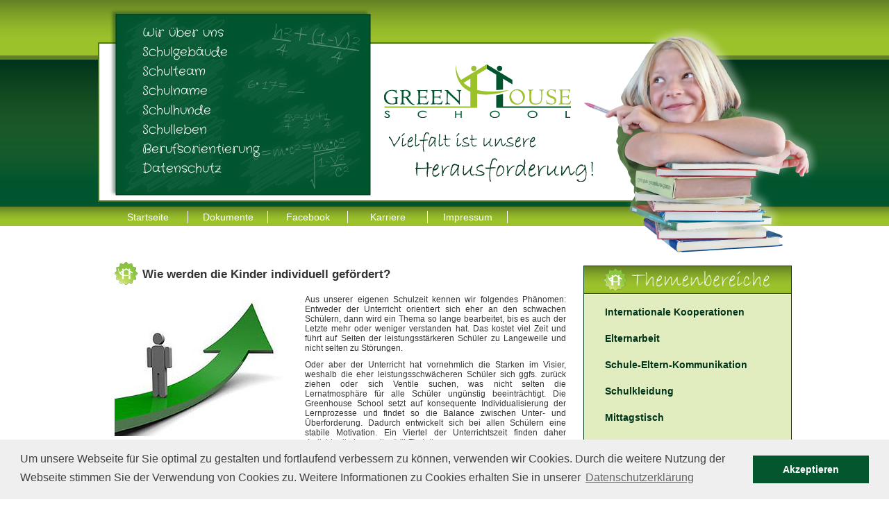

--- FILE ---
content_type: text/html; charset=UTF-8
request_url: https://greenhouse-school.de/2010/01/09/individuelle-foerderung/
body_size: 6852
content:
<!DOCTYPE html>
<html lang="de" prefix="og: http://ogp.me/ns#">
<head>
<meta charset="UTF-8" />
<title>Wie werden die Kinder individuell gefördert? - Greenhouse School Ostseeheilbad Graal-MüritzGreenhouse School Ostseeheilbad Graal-Müritz</title>
	<link rel="profile" href="http://gmpg.org/xfn/11" />
	<link rel="icon" type="image/png" href="/wp-content/themes/greenhouse/images/favicon.png" />
	<link href='https://fonts.googleapis.com/css?family=Crafty+Girls' rel='stylesheet' type='text/css'>
	<link rel="stylesheet" type="text/css" media="all" href="/wp-content/themes/greenhouse/site.css" />
	<link rel="stylesheet" type="text/css" media="all" href="https://greenhouse-school.de/wp-content/themes/greenhouse/style.css" />
	<link rel="pingback" href="https://greenhouse-school.de/xmlrpc.php" />
	
<!-- This site is optimized with the Yoast SEO plugin v5.9.3 - https://yoast.com/wordpress/plugins/seo/ -->
<link rel="canonical" href="https://greenhouse-school.de/2010/01/09/individuelle-foerderung/" />
<meta property="og:locale" content="de_DE" />
<meta property="og:type" content="article" />
<meta property="og:title" content="Wie werden die Kinder individuell gefördert? - Greenhouse School Ostseeheilbad Graal-Müritz" />
<meta property="og:description" content="Aus unserer eigenen Schulzeit kennen wir folgendes Phänomen: Entweder der Unterricht orientiert sich eher an den schwachen Schülern, dann wird ein Thema so lange bearbeitet, bis es auch der Letzte mehr oder weniger verstanden hat. Das kostet viel Zeit und führt auf Seiten der leistungsstärkeren Schüler zu Langeweile und nicht selten zu Störungen.
weiterlesen ..." />
<meta property="og:url" content="https://greenhouse-school.de/2010/01/09/individuelle-foerderung/" />
<meta property="og:site_name" content="Greenhouse School Ostseeheilbad Graal-Müritz" />
<meta property="article:section" content="Schulkonzept" />
<meta property="article:published_time" content="2010-01-09T18:30:03+01:00" />
<meta property="article:modified_time" content="2019-09-23T08:42:13+01:00" />
<meta property="og:updated_time" content="2019-09-23T08:42:13+01:00" />
<meta property="og:image" content="http://greenhouse-school.de/images/stories/news/gruenerpfeil-02-250x200.jpg" />
<meta name="twitter:card" content="summary" />
<meta name="twitter:description" content="Aus unserer eigenen Schulzeit kennen wir folgendes Phänomen: Entweder der Unterricht orientiert sich eher an den schwachen Schülern, dann wird ein Thema so lange bearbeitet, bis es auch der Letzte mehr oder weniger verstanden hat. Das kostet viel Zeit und führt auf Seiten der leistungsstärkeren Schüler zu Langeweile und nicht selten zu Störungen.
weiterlesen ..." />
<meta name="twitter:title" content="Wie werden die Kinder individuell gefördert? - Greenhouse School Ostseeheilbad Graal-Müritz" />
<meta name="twitter:image" content="http://greenhouse-school.de/images/stories/news/gruenerpfeil-02-250x200.jpg" />
<script type='application/ld+json'>{"@context":"http:\/\/schema.org","@type":"WebSite","@id":"#website","url":"https:\/\/greenhouse-school.de\/","name":"Greenhouse School Ostseeheilbad Graal-M\u00fcritz","potentialAction":{"@type":"SearchAction","target":"https:\/\/greenhouse-school.de\/?s={search_term_string}","query-input":"required name=search_term_string"}}</script>
<script type='application/ld+json'>{"@context":"http:\/\/schema.org","@type":"Organization","url":"https:\/\/greenhouse-school.de\/2010\/01\/09\/individuelle-foerderung\/","sameAs":[],"@id":"#organization","name":"Greenhouse Schools gGmbH","logo":"http:\/\/greenhouse-school.de\/wp-content\/uploads\/2016\/05\/Greenhouse-School-Logo.jpg"}</script>
<!-- / Yoast SEO plugin. -->

<link rel='dns-prefetch' href='//cdnjs.cloudflare.com' />
<link rel='dns-prefetch' href='//fonts.googleapis.com' />
<link rel='dns-prefetch' href='//s.w.org' />
<link rel="alternate" type="application/rss+xml" title="Greenhouse School Ostseeheilbad Graal-Müritz &raquo; Feed" href="https://greenhouse-school.de/feed/" />
<link rel="alternate" type="application/rss+xml" title="Greenhouse School Ostseeheilbad Graal-Müritz &raquo; Kommentar-Feed" href="https://greenhouse-school.de/comments/feed/" />
<link rel="alternate" type="application/rss+xml" title="Greenhouse School Ostseeheilbad Graal-Müritz &raquo; Wie werden die Kinder individuell gefördert?-Kommentar-Feed" href="https://greenhouse-school.de/2010/01/09/individuelle-foerderung/feed/" />
		<script type="text/javascript">
			window._wpemojiSettings = {"baseUrl":"https:\/\/s.w.org\/images\/core\/emoji\/2.3\/72x72\/","ext":".png","svgUrl":"https:\/\/s.w.org\/images\/core\/emoji\/2.3\/svg\/","svgExt":".svg","source":{"concatemoji":"https:\/\/greenhouse-school.de\/wp-includes\/js\/wp-emoji-release.min.js?ver=4.8.27"}};
			!function(t,a,e){var r,i,n,o=a.createElement("canvas"),l=o.getContext&&o.getContext("2d");function c(t){var e=a.createElement("script");e.src=t,e.defer=e.type="text/javascript",a.getElementsByTagName("head")[0].appendChild(e)}for(n=Array("flag","emoji4"),e.supports={everything:!0,everythingExceptFlag:!0},i=0;i<n.length;i++)e.supports[n[i]]=function(t){var e,a=String.fromCharCode;if(!l||!l.fillText)return!1;switch(l.clearRect(0,0,o.width,o.height),l.textBaseline="top",l.font="600 32px Arial",t){case"flag":return(l.fillText(a(55356,56826,55356,56819),0,0),e=o.toDataURL(),l.clearRect(0,0,o.width,o.height),l.fillText(a(55356,56826,8203,55356,56819),0,0),e===o.toDataURL())?!1:(l.clearRect(0,0,o.width,o.height),l.fillText(a(55356,57332,56128,56423,56128,56418,56128,56421,56128,56430,56128,56423,56128,56447),0,0),e=o.toDataURL(),l.clearRect(0,0,o.width,o.height),l.fillText(a(55356,57332,8203,56128,56423,8203,56128,56418,8203,56128,56421,8203,56128,56430,8203,56128,56423,8203,56128,56447),0,0),e!==o.toDataURL());case"emoji4":return l.fillText(a(55358,56794,8205,9794,65039),0,0),e=o.toDataURL(),l.clearRect(0,0,o.width,o.height),l.fillText(a(55358,56794,8203,9794,65039),0,0),e!==o.toDataURL()}return!1}(n[i]),e.supports.everything=e.supports.everything&&e.supports[n[i]],"flag"!==n[i]&&(e.supports.everythingExceptFlag=e.supports.everythingExceptFlag&&e.supports[n[i]]);e.supports.everythingExceptFlag=e.supports.everythingExceptFlag&&!e.supports.flag,e.DOMReady=!1,e.readyCallback=function(){e.DOMReady=!0},e.supports.everything||(r=function(){e.readyCallback()},a.addEventListener?(a.addEventListener("DOMContentLoaded",r,!1),t.addEventListener("load",r,!1)):(t.attachEvent("onload",r),a.attachEvent("onreadystatechange",function(){"complete"===a.readyState&&e.readyCallback()})),(r=e.source||{}).concatemoji?c(r.concatemoji):r.wpemoji&&r.twemoji&&(c(r.twemoji),c(r.wpemoji)))}(window,document,window._wpemojiSettings);
		</script>
		<style type="text/css">
img.wp-smiley,
img.emoji {
	display: inline !important;
	border: none !important;
	box-shadow: none !important;
	height: 1em !important;
	width: 1em !important;
	margin: 0 .07em !important;
	vertical-align: -0.1em !important;
	background: none !important;
	padding: 0 !important;
}
</style>
<link rel='stylesheet' id='polaroid_gallery_fancybox-css'  href='https://greenhouse-school.de/wp-content/plugins/polaroid-gallery/css/jquery.fancybox-1.3.4.min.css?ver=4.8.27' type='text/css' media='all' />
<link rel='stylesheet' id='polaroid_gallery_style-2.1-css'  href='https://greenhouse-school.de/wp-content/plugins/polaroid-gallery/css/polaroid_gallery.min.css?ver=4.8.27' type='text/css' media='all' />
<link rel='stylesheet' id='gocha-hand-css'  href='//fonts.googleapis.com/css?family=Gochi+Hand&#038;ver=4.8.27' type='text/css' media='all' />
<!--[if lte IE 8]>
<link rel='stylesheet' id='polaroid_gallery_ie_style-2.1-css'  href='https://greenhouse-school.de/wp-content/plugins/polaroid-gallery/css/jquery.fancybox-old-ie.css?ver=4.8.27' type='text/css' media='all' />
<![endif]-->
<link rel='stylesheet' id='team_manager-normalize-css-css'  href='https://greenhouse-school.de/wp-content/plugins/team-showcase/css/normalize.css?ver=4.8.27' type='text/css' media='all' />
<link rel='stylesheet' id='team_manager-awesome-css-css'  href='https://greenhouse-school.de/wp-content/plugins/team-showcase/css/font-awesome.css?ver=4.8.27' type='text/css' media='all' />
<link rel='stylesheet' id='team_manager-featherlight-css-css'  href='https://greenhouse-school.de/wp-content/plugins/team-showcase/css/featherlight.css?ver=4.8.27' type='text/css' media='all' />
<link rel='stylesheet' id='team_manager-style1-css-css'  href='https://greenhouse-school.de/wp-content/plugins/team-showcase/css/style1.css?ver=4.8.27' type='text/css' media='all' />
<link rel='stylesheet' id='evcal_google_fonts-css'  href='//fonts.googleapis.com/css?family=Oswald%3A400%2C300%7COpen+Sans%3A700%2C400%2C400i%7CRoboto%3A700%2C400&#038;ver=4.8.27' type='text/css' media='screen' />
<link rel='stylesheet' id='evcal_cal_default-css'  href='//greenhouse-school.de/wp-content/plugins/eventON/assets/css/eventon_styles.css?ver=2.5.4' type='text/css' media='all' />
<link rel='stylesheet' id='evo_font_icons-css'  href='//greenhouse-school.de/wp-content/plugins/eventON/assets/fonts/font-awesome.css?ver=2.5.4' type='text/css' media='all' />
<link rel='stylesheet' id='eventon_dynamic_styles-css'  href='//greenhouse-school.de/wp-content/plugins/eventON/assets/css/eventon_dynamic_styles.css?ver=4.8.27' type='text/css' media='all' />
<script type='text/javascript' src='https://greenhouse-school.de/wp-includes/js/jquery/jquery.js?ver=1.12.4'></script>
<script type='text/javascript' src='https://greenhouse-school.de/wp-includes/js/jquery/jquery-migrate.min.js?ver=1.4.1'></script>
<script type='text/javascript' src='https://greenhouse-school.de/wp-content/plugins/team-showcase/js/modernizr.custom.js?ver=1.0'></script>
<script type='text/javascript' src='https://greenhouse-school.de/wp-content/plugins/team-showcase/js/classie.js?ver=1.0'></script>
<script type='text/javascript' src='https://greenhouse-school.de/wp-content/plugins/team-showcase/js/featherlight.js?ver=1.0'></script>
<script type='text/javascript' src='https://greenhouse-school.de/wp-content/plugins/team-showcase/js/main.js?ver=1.0'></script>
<link rel='https://api.w.org/' href='https://greenhouse-school.de/wp-json/' />
<link rel="EditURI" type="application/rsd+xml" title="RSD" href="https://greenhouse-school.de/xmlrpc.php?rsd" />
<link rel="wlwmanifest" type="application/wlwmanifest+xml" href="https://greenhouse-school.de/wp-includes/wlwmanifest.xml" /> 
<link rel='shortlink' href='https://greenhouse-school.de/?p=1598' />
<link rel="alternate" type="application/json+oembed" href="https://greenhouse-school.de/wp-json/oembed/1.0/embed?url=https%3A%2F%2Fgreenhouse-school.de%2F2010%2F01%2F09%2Findividuelle-foerderung%2F" />
<link rel="alternate" type="text/xml+oembed" href="https://greenhouse-school.de/wp-json/oembed/1.0/embed?url=https%3A%2F%2Fgreenhouse-school.de%2F2010%2F01%2F09%2Findividuelle-foerderung%2F&#038;format=xml" />


<!-- EventON Version -->
<meta name="generator" content="EventON 2.5.4" />

<link rel="icon" href="https://greenhouse-school.de/wp-content/uploads/2016/03/cropped-logo-GHS-rund-5cm-32x32.png" sizes="32x32" />
<link rel="icon" href="https://greenhouse-school.de/wp-content/uploads/2016/03/cropped-logo-GHS-rund-5cm-192x192.png" sizes="192x192" />
<link rel="apple-touch-icon-precomposed" href="https://greenhouse-school.de/wp-content/uploads/2016/03/cropped-logo-GHS-rund-5cm-180x180.png" />
<meta name="msapplication-TileImage" content="https://greenhouse-school.de/wp-content/uploads/2016/03/cropped-logo-GHS-rund-5cm-270x270.png" />
	 <link rel="stylesheet" type="text/css" href="//cdnjs.cloudflare.com/ajax/libs/cookieconsent2/3.0.3/cookieconsent.min.css" />
        <script src="//cdnjs.cloudflare.com/ajax/libs/cookieconsent2/3.0.3/cookieconsent.min.js"></script>
        <script>
        window.addEventListener("load", function(){
        window.cookieconsent.initialise({
          "palette": {
            "popup": {
              "background": "#efefef",
              "text": "#404040"
            },
            "button": {
              "background": "#04562E",
              "text": "#ffffff"
            }
          },
          "content": {
            "message": "Um unsere Webseite für Sie optimal zu gestalten und fortlaufend verbessern zu können, verwenden wir Cookies. Durch die weitere Nutzung der Webseite stimmen Sie der Verwendung von Cookies zu.\nWeitere Informationen zu Cookies erhalten Sie in unserer ",
            "dismiss": "Akzeptieren",
            "link": "Datenschutzerklärung",
            "href": "/datenschutz"
          }
        })});
        </script>
</head>

<body class="post-template-default single single-post postid-1598 single-format-standard">
<div id="wrapper" class="hfeed">
<div id="center">
	<div id="header" class="iefix">
		<div id="logo">
			<div id="logo_img" class="iefix"></div>
		</div>
		<div id="kind" class="iefix"></div>
		<div id="slogan"></div>
		<div class="moduletable topmenu">
			<div class="menu-header"><ul id="menu-menue" class="menu"><li id="menu-item-6" class="menu-item menu-item-type-custom menu-item-object-custom menu-item-6"><a href="/thema/schulkonzept">Wir über uns</a></li>
<li id="menu-item-8" class="menu-item menu-item-type-custom menu-item-object-custom menu-item-8"><a href="/die-lernumgebung">Schulgebäude</a></li>
<li id="menu-item-9" class="menu-item menu-item-type-custom menu-item-object-custom menu-item-9"><a href="/schulpersonal">Schulteam</a></li>
<li id="menu-item-10" class="menu-item menu-item-type-custom menu-item-object-custom menu-item-10"><a href="/wie-kam-es-zu-dem-namen-greenhouse/">Schulname</a></li>
<li id="menu-item-13" class="menu-item menu-item-type-custom menu-item-object-custom menu-item-13"><a href="/schulhunde/">Schulhunde</a></li>
<li id="menu-item-2515" class="menu-item menu-item-type-custom menu-item-object-custom menu-item-2515"><a href="/thema/schulleben/">Schulleben</a></li>
<li id="menu-item-12" class="menu-item menu-item-type-custom menu-item-object-custom menu-item-12"><a href="https://padlet.com/alberthunger/z035ll7ajfidxbs7">Berufsorientierung</a></li>
<li id="menu-item-6837" class="menu-item menu-item-type-post_type menu-item-object-page menu-item-6837"><a href="https://greenhouse-school.de/datenschutz/">Datenschutz</a></li>
</ul></div>		</div>
		<div class="moduletable mainmenu">
			<ul class="menu">
				<li class="item1"><a href="/"><span>Startseite</span></a></li>
				<li class="item3"><a href="/anmeldeunterlagen"><span>Dokumente</span></a></li>
				<li class="item25"><a href="https://www.facebook.com/Greenhouse.School" onclick="window.open(this.href,'targetWindow','toolbar=no,location=no,status=no,menubar=no,scrollbars=yes,resizable=yes,');return false;"><span>Facebook</span></a></li>
				<li class="item8"><a href="/thema/karriere/"><span>Karriere</span></a></li></ul>
				<li class="item8"><a href="/impressum"><span>Impressum</span></a></li></ul>
		</div>
	</div>
</div>
<div id="access" role="navigation">
  	<div class="skip-link screen-reader-text"><a href="#content" title="Skip to content">Skip to content</a></div>
	
</div><!-- #access -->


	<div id="main">

		<div id="container">
			<div id="content" role="main">

			

				<div id="post-1598" class="post-1598 post type-post status-publish format-standard hentry category-schulkonzept">
					<h1 class="entry-title datepost">
						Wie werden die Kinder individuell gefördert?					</h1>
					<div class="entry-content singlepost">
												<p><img class="alignleft" title="Vorteile für Ihr Kind an der Greenhouse School" src="http://greenhouse-school.de/images/stories/news/gruenerpfeil-02-250x200.jpg" alt="Vorteile für Ihr Kind an der Greenhouse School" width="250" height="200" />Aus unserer eigenen Schulzeit kennen wir folgendes Phänomen: Entweder der Unterricht orientiert sich eher an den schwachen Schülern, dann wird ein Thema so lange bearbeitet, bis es auch der Letzte mehr oder weniger verstanden hat. Das kostet viel Zeit und führt auf Seiten der leistungsstärkeren Schüler zu Langeweile und nicht selten zu Störungen.</p>
<p>Oder aber der Unterricht hat vornehmlich die Starken im Visier, weshalb die eher leistungsschwächeren Schüler sich ggfs. zurück ziehen oder sich Ventile suchen, was nicht selten die Lernatmosphäre für alle Schüler ungünstig beeinträchtigt. Die Greenhouse School setzt auf konsequente Individualisierung der Lernprozesse und findet so die Balance zwischen Unter- und Überforderung. Dadurch entwickelt sich bei allen Schülern eine stabile Motivation. Ein Viertel der Unterrichtszeit finden daher &#8222;Individuelle Lernzeiten&#8220; (ILZ) statt.</p>
<p><strong><br />
Vorteile dieser Neuen Lernkultur für die eher schwachen Schüler</strong></p>
<ul>
<li>Sie profitieren von der Lehrer-Doppelbesetzung, erhalten ausreichend fachliche Unterstützung.</li>
<li>Sie profitieren von der intensiveren Betreuung.</li>
<li>Durch die relativ kleine Klassengröße werden sie „nicht zurück gelassen“</li>
<li>Auch sie können erfolgreich sein auf einer ihrer Fähigkeiten angemessenen Niveaustufe.</li>
<li>Das System ist zu jeder Zeit durchlässig: Das Wechseln in eine höhere Niveaustufe ist jederzeit möglich und erstrebenswert.</li>
<li>Durch Vorträge/Präsentationen am Freitag „möbeln“ diese Kinder ihr Selbstbewusstsein auf. „Mit Stärken Schwächen schwächen!“</li>
</ul>
<p><strong>Vorteile dieser Neuen Lernkultur für leistungsstarke/hochbegabte Kinder</strong></p>
<ul>
<li>Die Kinder können sich ihre Lernzeit entsprechend ihrer tatsächlichen Bedürfnisse einteilen. Ist das Kind in Mathe ein „Überflieger“, so legt er seinen Schwerpunkt auf z. B. Deutsch und gibt sich hierfür mehr Zeit in seinem Setting.</li>
<li>Die starken Schüler legen sich mehr Lernstoff in ihr Setting.</li>
<li>Der Starke verliert keine Zeit, weil er auf den Lernerfolg des Schwachen warten muss. Er kann seine Lernerfolgskontrollen ggf. früher schreiben und damit einen Themenkomplex „abschließen“</li>
<li>Es entstehen keinen Leerläufe, da genügend Materialien/Lernjobs vorhanden und jederzeit verfügbar sind.</li>
<li>Sollte eine gesamte Klassenstufe erfolgreich bearbeitet sein, kann das Kind an Materialien höherer Klassen arbeiten. Eine Verkürzung der Schulzeit ist durchaus realisierbar.</li>
<li>Schärfung des persönlichen Profils durch die Wahl der entsprechenden offenen Angebote.</li>
<li>Schülern mit überzeugenden Fähig- und Fertigkeiten wird früh Verantwortung übertragen: Musik-Anlagen-Experte, Videoexperte, Layouter, Schulrepräsentant bei Wettbewerben…..</li>
</ul>
<p><strong>Ihr Ansprechpartner</strong><br />
<a href="mailto:hilla.pedersen@greenhouse-schools.de">Hilla Pedersen</a></p>
												<br style="clear: both;"><strong>Der Link zu diesem Artikel lautet:</strong><br>
						<a target="_blank" href="https://greenhouse-school.de/2010/01/09/individuelle-foerderung/">https://greenhouse-school.de/2010/01/09/individuelle-foerderung/</a>
					</div><!-- .entry-content -->


				</div><!-- #post-## -->


			</div><!-- #content -->
		</div><!-- #container -->


		<div id="primary" class="widget-area" role="complementary">
			<ul class="xoxo">

<li id="text-2" class="widget-container widget_text">			<div class="textwidget"><div class="moduletable_right">
					<ul class="menu">
<li class="item27"><a href="/greenhouse-wird-international/"><span>Internationale Kooperationen</span></a></li>
<li class="item24"><a href="/bildungs-und-erziehungspartnerschaft/"><span>Elternarbeit</span></a></li>
<li class="item26"><a href="/schule-eltern-kommunikation"><span>Schule-Eltern-Kommunikation</span></a></li>
<li class="item14"><a href="/greenhouse-zieht-mich-an/"><span>Schulkleidung</span></a></li>
<li class="item13"><a href="/mittagstisch-an-der-greenhouse-school/"><span>Mittagstisch</span></a></li>
<li class="item15"><a href="/thema/faq/"><span>Ihre Fragen - unsere Antworten</span></a></li>
</ul>		</div>
<a href="/termine"><img src="/wp-content/uploads/2016/02/kalender2.jpeg" style="display:block;width: 300px; margin: 10px 0 0 -18px;max-width:none;" /></a>
<a href="http://infopoint.greenhouse-school.de/" target=“_blank“><img src="/wp-content/uploads/2019/03/Home-Info-Point-Login-iMac.png" style="display:block;width: 300px; margin: 7px 0 0 -17px;max-width:none;" /></a>
<a href="http://greenhouse-school.de/vertretungsplan-2/"><img src="/wp-content/uploads/2016/07/GreenLiNK-Login-iMac-stand.png" style="display:block;width: 300px; margin: 0px 0 0 -18px;max-width:none;" /></a></div>
		</li>			</ul>
		</div><!-- #primary .widget-area -->

	</div><!-- #main -->

<div id="bottom">
	<div id="footer">
		<div class="moduletable footer">
			<p><img style="margin-right: 4px; margin-bottom: 5px; margin-top: 5px; float: left;height: auto;width:30px;" src="/wp-content/themes/greenhouse/images/news_pin.png" /> © 2008-26 Greenhouse School<br />Graal-Müritz, Ostseering&nbsp;24<br />Tel:&nbsp;038206/13311<br /><a href="/team/greenhouse-school/" style="color: #fff;">info(at)greenhouse-school.de</a></p>		</div>

	</div>
</div>

</div><!-- #wrapper -->

		<script type="text/javascript">
		/*<![CDATA[*/
		var gmapstyles = 'default';
		/* ]]> */
		</script>		
		<div class='evo_lightboxes'>					<div class='evo_lightbox eventcard eventon_events_list' id=''>
						<div class="evo_content_in">													
							<div class="evo_content_inin">
								<div class="evo_lightbox_content">
									<a class='evolbclose '>X</a>
									<div class='evo_lightbox_body eventon_list_event evo_pop_body evcal_eventcard'></div>
								</div>
							</div>							
						</div>
					</div>
					</div><script type='text/javascript' src='https://greenhouse-school.de/wp-includes/js/comment-reply.min.js?ver=4.8.27'></script>
<script type='text/javascript' src='//cdnjs.cloudflare.com/ajax/libs/jquery-easing/1.3/jquery.easing.min.js?ver=4.8.27'></script>
<script type='text/javascript' src='//cdnjs.cloudflare.com/ajax/libs/fancybox/1.3.4/jquery.mousewheel-3.0.4.pack.js?ver=4.8.27'></script>
<script type='text/javascript' src='//cdnjs.cloudflare.com/ajax/libs/fancybox/1.3.4/jquery.fancybox-1.3.4.pack.min.js?ver=4.8.27'></script>
<script type='text/javascript'>
/* <![CDATA[ */
var polaroid_gallery = {"text2image":"Image","thumbnail":"none","image":"title3","scratches":"yes"};
/* ]]> */
</script>
<script type='text/javascript' src='https://greenhouse-school.de/wp-content/plugins/polaroid-gallery/js/polaroid_gallery-2.1.min.js?ver=4.8.27'></script>
<script type='text/javascript' src='https://greenhouse-school.de/wp-includes/js/wp-embed.min.js?ver=4.8.27'></script>
</body>
</html>

--- FILE ---
content_type: text/css
request_url: https://greenhouse-school.de/wp-content/themes/greenhouse/site.css
body_size: 1261
content:
body {
	text-align: center;
	margin: 0px;
	padding: 0px;
	font-size: 12px;
	font-family: arial;
	background: url(images/header_bg.png) top left repeat-x;
}
#kind {
	position: absolute;
	top: 40px;
	left: 700px;
	width: 338px;
	height: 327px;
	background: url(images/kind.png) top left no-repeat;
}
img {
	border: 0px;
}
p {
	margin: 0px;
	padding: 0px;
}
#center {
	text-align: left;
	margin: 0 auto 0 auto;
	width: 1000px;
}
#header {
	position: relative;
	width: 1000px;
	height: 326px;
	padding: 1px;
}
#logo {
  position: relative;
	width: 866px;
	height: 226px;
	margin: 60px 0px 0px 0px;
	background: #fff;
	border: 2px solid #4B7820;
}
#logo_img {
  position: absolute;
  width: 269px;
  height: 77px;
  top: 30px;
  left: 410px;
	background-image: url(images/logo.png);
	background-position: 0 0;
	background-repeat: no-repeat;

}
#slogan {
	width: 294px;
	height: 72px;
	position: absolute;
	top: 190px;
	left: 420px;
	background: url(images/slogan.png) top left no-repeat;
}
.topmenu {
	position: absolute;
	margin: 0px;
	padding: 0px;
	top: 5px;
	left: 15px;
	width: 380px;
	height: 286px;
	background: url(images/tafel.png) top left no-repeat;
}
.topmenu .menu {
	margin: 30px 0px 0px 50px;
	padding: 0px;
	list-style: none;
}
.topmenu li {
	margin: 3px 0px 3px 0px;
}
.topmenu li.active, .topmenu li:hover {
	list-style-image: url(images/topmenu_active.png);
}
.topmenu span {
	display: none;
}
.topmenu ul li a {
	color: #ffffff;
	font-family: "Crafty Girls",cursive;
	font-size: 18px;
	line-height: 1.4;
	text-decoration: none;
}

.mainmenu ul{
	margin: 13px 0px 0px 15px;
	padding: 0px;
}
.mainmenu li{
	list-style: none;
	float: left;
	padding: 0px 7px 0px 7px;
	border-right: 1px solid #fff;
}
.mainmenu li a {
	color: #fff;
	text-decoration: none;
	font-size: 14px;
	display: block;
	width: 100px;
	text-align: center;
}
.mainmenu li.active a, .mainmenu li:hover a{
	font-weight: bold;
}
#main {
	clear: both;
}
#content {
	float: left;
	width: 650px;
	margin: 20px 0px 0px 25px;
	padding: 0px 0px 20px 0px;
}
h2.entry-title,h1.entry-title {
	clear: both;
	padding: 10px 0px 0px 40px;
	margin: 0px 0px 0px 0px;
	background: url(images/news_pin.png) 0px 10px no-repeat;
	line-height: 35px;
	font-size: 17px;
}
h2.entry-title a {
	text-decoration: none;
	color: #00341B;
}
p.iteminfo, p.articleinfo {
	margin: -6px 0px 10px 40px;
	padding: 0px;
	color: grey;
	font-weight: bold;
	font-size: 10px;
}
p.buttonheading {
	float: right;
	margin-top: -30px;
}
.readon {
	color: #00341B;
}
.newsitem {
	margin: 10px 0px 0px 40px;
	clear: both;
	position: relative;
	text-align: justify;
}
.newsitem p {
	font-size: 12px;
	line-height: 16px;
}
.newsitem img {
	border: 1px solid #00341B;
}
.back_to_top {
	background: rgba(0, 0, 0, 0) url("images/back_button.png") no-repeat scroll 574px 2px;
	clear: both;
	color: #00341b !important;
	display: block;
	font-size: 12px;
	height: 20px;
	line-height: 16px;
	padding: 0 0 0 20px;
	text-align: right;
}
.article_separator {
	display: block;
	clear: both;
	font-size: 6px;
	line-height: 6px;
	border-bottom: 2px solid #00341B;
}
.widget-area {
	float: right;
	width: 300px;
	height: 280px;
	background: url(images/right.png) top left no-repeat;
	margin: 15px 0px 20px 0px;
}
#bottom {
	clear: both;
	width: 100%;
	height: 102px;
	text-align: center;
	background: url(images/bottom_bg.png) top left repeat-x;
}
#footer {
	width: 1000px;
	height: 102px;
	margin: 0 auto 0 auto;
	text-align: left;
	padding: 1px;
}
.footer {
	margin: 20px 0px 0px 25px;
	color: #93B82A;
	float: left;
}
.moduletable_right ul{
	margin: 58px 0px 0px 13px;
	padding: 0px;
	list-style: none;
}
.moduletable_right ul li a {
	display: block;
	margin: 20px 0px 20px 0px;
	color: #01351B;
	font-size: 14px;
	font-weight: bold;
	text-decoration: none;
}
.blog img {
	width: 100px;
	height: 80px;
}
.singlepost img.wp-post-image {
	width: 200px;
}
small.postdate {
	display: block;
	font-size: 13px;
	font-weight: normal;
	margin-top: -16px;
}
h2 small.postdate {
	display: block;
	font-size: 13px;
	font-weight: normal;
	margin-top: -16px;
}
.alert-warning {
	background-color: rgba(213, 83, 15, 0.36);
	color: rgba(113, 29, 15, 0.72);
	font-weight: bold;
}
.button {
	padding: 6px 20px;
	font-size: 16px;
	cursor: pointer;
}